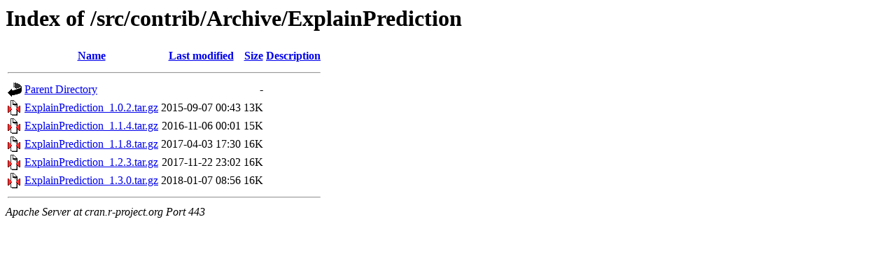

--- FILE ---
content_type: text/html;charset=UTF-8
request_url: https://cran.r-project.org/src/contrib/Archive/ExplainPrediction/?C=D;O=A
body_size: 475
content:
<!DOCTYPE HTML PUBLIC "-//W3C//DTD HTML 3.2 Final//EN">
<html>
 <head>
  <title>Index of /src/contrib/Archive/ExplainPrediction</title>
 </head>
 <body>
<h1>Index of /src/contrib/Archive/ExplainPrediction</h1>
  <table>
   <tr><th valign="top"><img src="/icons/blank.gif" alt="[ICO]"></th><th><a href="?C=N;O=A">Name</a></th><th><a href="?C=M;O=A">Last modified</a></th><th><a href="?C=S;O=A">Size</a></th><th><a href="?C=D;O=D">Description</a></th></tr>
   <tr><th colspan="5"><hr></th></tr>
<tr><td valign="top"><img src="/icons/back.gif" alt="[PARENTDIR]"></td><td><a href="/src/contrib/Archive/">Parent Directory</a></td><td>&nbsp;</td><td align="right">  - </td><td>&nbsp;</td></tr>
<tr><td valign="top"><img src="/icons/compressed.gif" alt="[   ]"></td><td><a href="ExplainPrediction_1.0.2.tar.gz">ExplainPrediction_1.0.2.tar.gz</a></td><td align="right">2015-09-07 00:43  </td><td align="right"> 13K</td><td>&nbsp;</td></tr>
<tr><td valign="top"><img src="/icons/compressed.gif" alt="[   ]"></td><td><a href="ExplainPrediction_1.1.4.tar.gz">ExplainPrediction_1.1.4.tar.gz</a></td><td align="right">2016-11-06 00:01  </td><td align="right"> 15K</td><td>&nbsp;</td></tr>
<tr><td valign="top"><img src="/icons/compressed.gif" alt="[   ]"></td><td><a href="ExplainPrediction_1.1.8.tar.gz">ExplainPrediction_1.1.8.tar.gz</a></td><td align="right">2017-04-03 17:30  </td><td align="right"> 16K</td><td>&nbsp;</td></tr>
<tr><td valign="top"><img src="/icons/compressed.gif" alt="[   ]"></td><td><a href="ExplainPrediction_1.2.3.tar.gz">ExplainPrediction_1.2.3.tar.gz</a></td><td align="right">2017-11-22 23:02  </td><td align="right"> 16K</td><td>&nbsp;</td></tr>
<tr><td valign="top"><img src="/icons/compressed.gif" alt="[   ]"></td><td><a href="ExplainPrediction_1.3.0.tar.gz">ExplainPrediction_1.3.0.tar.gz</a></td><td align="right">2018-01-07 08:56  </td><td align="right"> 16K</td><td>&nbsp;</td></tr>
   <tr><th colspan="5"><hr></th></tr>
</table>
<address>Apache Server at cran.r-project.org Port 443</address>
</body></html>
